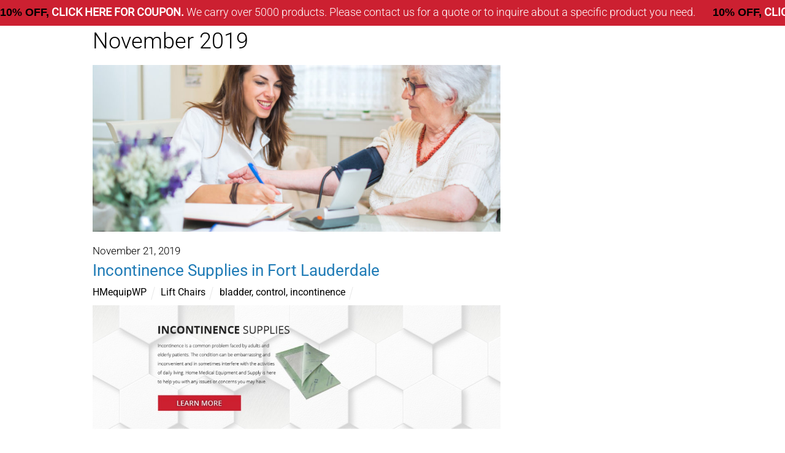

--- FILE ---
content_type: text/html; charset=UTF-8
request_url: https://homemedicalequipmentandsupply.com/2019/11/
body_size: 16219
content:
<!DOCTYPE html><html lang="en-US"><head><script data-no-optimize="1">var litespeed_docref=sessionStorage.getItem("litespeed_docref");litespeed_docref&&(Object.defineProperty(document,"referrer",{get:function(){return litespeed_docref}}),sessionStorage.removeItem("litespeed_docref"));</script> <meta charset="UTF-8"><meta name="viewport" content="width=device-width, initial-scale=1, minimum-scale=1"> <script type="text/template" id="tmpl-variation-template"><div class="woocommerce-variation-description">{{{ data.variation.variation_description }}}</div>
	<div class="woocommerce-variation-price">{{{ data.variation.price_html }}}</div>
	<div class="woocommerce-variation-availability">{{{ data.variation.availability_html }}}</div></script> <script type="text/template" id="tmpl-unavailable-variation-template"><p role="alert">Sorry, this product is unavailable. Please choose a different combination.</p></script> <meta name='robots' content='noindex, follow' /><title>November 2019 - Home Medical Equipment and Supply</title><meta property="og:locale" content="en_US" /><meta property="og:type" content="website" /><meta property="og:title" content="November 2019 - Home Medical Equipment and Supply" /><meta property="og:url" content="https://homemedicalequipmentandsupply.com/2019/11/" /><meta property="og:site_name" content="Home Medical Equipment and Supply" /><meta name="twitter:card" content="summary_large_image" /> <script type="application/ld+json" class="yoast-schema-graph">{"@context":"https://schema.org","@graph":[{"@type":"CollectionPage","@id":"https://homemedicalequipmentandsupply.com/2019/11/","url":"https://homemedicalequipmentandsupply.com/2019/11/","name":"November 2019 - Home Medical Equipment and Supply","isPartOf":{"@id":"https://homemedicalequipmentandsupply.com/#website"},"primaryImageOfPage":{"@id":"https://homemedicalequipmentandsupply.com/2019/11/#primaryimage"},"image":{"@id":"https://homemedicalequipmentandsupply.com/2019/11/#primaryimage"},"thumbnailUrl":"https://homemedicalequipmentandsupply.com/wp-content/uploads/2020/06/shutterstock_767122693.jpg","breadcrumb":{"@id":"https://homemedicalequipmentandsupply.com/2019/11/#breadcrumb"},"inLanguage":"en-US"},{"@type":"ImageObject","inLanguage":"en-US","@id":"https://homemedicalequipmentandsupply.com/2019/11/#primaryimage","url":"https://homemedicalequipmentandsupply.com/wp-content/uploads/2020/06/shutterstock_767122693.jpg","contentUrl":"https://homemedicalequipmentandsupply.com/wp-content/uploads/2020/06/shutterstock_767122693.jpg","width":1000,"height":667},{"@type":"BreadcrumbList","@id":"https://homemedicalequipmentandsupply.com/2019/11/#breadcrumb","itemListElement":[{"@type":"ListItem","position":1,"name":"Home","item":"https://homemedicalequipmentandsupply.com/"},{"@type":"ListItem","position":2,"name":"Archives for November 2019"}]},{"@type":"WebSite","@id":"https://homemedicalequipmentandsupply.com/#website","url":"https://homemedicalequipmentandsupply.com/","name":"Home Medical Equipment and Supply","description":"","potentialAction":[{"@type":"SearchAction","target":{"@type":"EntryPoint","urlTemplate":"https://homemedicalequipmentandsupply.com/?s={search_term_string}"},"query-input":{"@type":"PropertyValueSpecification","valueRequired":true,"valueName":"search_term_string"}}],"inLanguage":"en-US"}]}</script> <style id="tf_lazy_common">/*chrome bug,prevent run transition on the page loading*/
                body:not(.page-loaded),body:not(.page-loaded) #header,body:not(.page-loaded) a,body:not(.page-loaded) img,body:not(.page-loaded) figure,body:not(.page-loaded) div,body:not(.page-loaded) i,body:not(.page-loaded) li,body:not(.page-loaded) span,body:not(.page-loaded) ul{animation:none!important;transition:none!important}body:not(.page-loaded) #main-nav li .sub-menu{display:none}img{max-width:100%;height:auto}
                        .tf_fa{display:inline-block;width:1em;height:1em;stroke-width:0;stroke:currentColor;overflow:visible;fill:currentColor;pointer-events:none;vertical-align:middle}#tf_svg symbol{overflow:visible}.tf_lazy{position:relative;visibility:visible;display:block;opacity:.3}.wow .tf_lazy{visibility:hidden;opacity:1;position:static;display:inline}div.tf_audio_lazy audio{visibility:hidden;height:0;display:inline}.mejs-container{visibility:visible}.tf_iframe_lazy{transition:opacity .3s ease-in-out;min-height:10px}.tf_carousel .tf_swiper-wrapper{display:flex}.tf_carousel .tf_swiper-slide{flex-shrink:0;opacity:0}.tf_carousel .tf_lazy{contain:none}.tf_swiper-wrapper>br,.tf_lazy.tf_swiper-wrapper .tf_lazy:after,.tf_lazy.tf_swiper-wrapper .tf_lazy:before{display:none}.tf_lazy:after,.tf_lazy:before{content:'';display:inline-block;position:absolute;width:10px!important;height:10px!important;margin:0 3px;top:50%!important;right:50%!important;left:auto!important;border-radius:100%;background-color:currentColor;visibility:visible;animation:tf-hrz-loader infinite .75s cubic-bezier(.2,.68,.18,1.08)}.tf_lazy:after{width:6px!important;height:6px!important;right:auto!important;left:50%!important;margin-top:3px;animation-delay:-.4s}@keyframes tf-hrz-loader{0%{transform:scale(1);opacity:1}50%{transform:scale(.1);opacity:.6}100%{transform:scale(1);opacity:1}}.tf_lazy_lightbox{position:fixed;background:rgba(11,11,11,.8);color:#ccc;top:0;left:0;display:flex;align-items:center;justify-content:center;z-index:999}.tf_lazy_lightbox .tf_lazy:after,.tf_lazy_lightbox .tf_lazy:before{background:#fff}.tf_video_lazy video{width:100%;height:100%;position:static;object-fit:cover}</style><noscript><style>body:not(.page-loaded) #main-nav li .sub-menu{display:block}</style></noscript><link type="image/png" href="https://homemedicalequipmentandsupply.com/wp-content/uploads/2022/01/favicon.png" rel="apple-touch-icon" /><link type="image/png" href="https://homemedicalequipmentandsupply.com/wp-content/uploads/2022/01/favicon.png" rel="icon" /><link rel="dns-prefetch" href="//www.google-analytics.com"/><link rel="prefetch" href="https://homemedicalequipmentandsupply.com/wp-content/themes/basic-NEW/js/themify.script.min.js?ver=5.5.2" as="script" importance="low"/><link rel="prefetch" href="https://homemedicalequipmentandsupply.com/wp-content/themes/basic-NEW/themify/js/modules/jquery.imagesloaded.min.js?ver=4.1.4" as="script" importance="low"/><link rel="preload" href="https://fonts.gstatic.com/s/oldstandardtt/v22/MwQsbh3o1vLImiwAVvYawgcf2eVer2q6bHM.woff2" as="font" type="font/woff2" crossorigin importance="high"/><link rel="preload" href="https://fonts.gstatic.com/s/oldstandardtt/v22/MwQubh3o1vLImiwAVvYawgcf2eVeqlq4.woff2" as="font" type="font/woff2" crossorigin importance="high"/><link rel="preload" href="https://fonts.gstatic.com/s/oldstandardtt/v22/MwQrbh3o1vLImiwAVvYawgcf2eVWEX-tS1Zf.woff2" as="font" type="font/woff2" crossorigin importance="high"/><link rel="preload" href="https://fonts.gstatic.com/s/roboto/v50/KFO7CnqEu92Fr1ME7kSn66aGLdTylUAMaxKUBGEe.woff2" as="font" type="font/woff2" crossorigin importance="high"/><link rel="preload" href="https://fonts.gstatic.com/s/roboto/v50/KFO7CnqEu92Fr1ME7kSn66aGLdTylUAMa3yUBA.woff2" as="font" type="font/woff2" crossorigin importance="high"/><link rel="preload" importance="high" href="https://homemedicalequipmentandsupply.com/wp-content/uploads/themify-css/concate/1945670074/themify-concate-1980513431.min.css" as="style"><link rel="alternate" type="application/rss+xml" title="Home Medical Equipment and Supply &raquo; Feed" href="https://homemedicalequipmentandsupply.com/feed/" /><style id='wp-img-auto-sizes-contain-inline-css'>img:is([sizes=auto i],[sizes^="auto," i]){contain-intrinsic-size:3000px 1500px}
/*# sourceURL=wp-img-auto-sizes-contain-inline-css */</style><link rel="preload" href="https://homemedicalequipmentandsupply.com/wp-content/plugins/litespeed-cache/assets/css/litespeed-dummy.css" as="style" /><link data-optimized="2" rel="stylesheet" href="https://homemedicalequipmentandsupply.com/wp-content/litespeed/css/27852d0116707ea66c4472d3dd9f5ae4.css?ver=36988" /><style id='classic-theme-styles-inline-css'>/*! This file is auto-generated */
.wp-block-button__link{color:#fff;background-color:#32373c;border-radius:9999px;box-shadow:none;text-decoration:none;padding:calc(.667em + 2px) calc(1.333em + 2px);font-size:1.125em}.wp-block-file__button{background:#32373c;color:#fff;text-decoration:none}
/*# sourceURL=/wp-includes/css/classic-themes.min.css */</style><link rel="preload" href="https://homemedicalequipmentandsupply.com/wp-content/plugins/contact-form-7/includes/css/styles.css" as="style" /><link rel="preload" href="https://homemedicalequipmentandsupply.com/wp-content/plugins/revslider/public/assets/css/settings.css" as="style" /><style id='rs-plugin-settings-inline-css'>.tp-caption a{color:#ff7302;text-shadow:none;-webkit-transition:all 0.2s ease-out;-moz-transition:all 0.2s ease-out;-o-transition:all 0.2s ease-out;-ms-transition:all 0.2s ease-out}.tp-caption a:hover{color:#ffa902}
/*# sourceURL=rs-plugin-settings-inline-css */</style><style id='woocommerce-inline-inline-css'>.woocommerce form .form-row .required { visibility: visible; }
/*# sourceURL=woocommerce-inline-inline-css */</style><link rel="preload" href="https://homemedicalequipmentandsupply.com/wp-content/uploads/maxmegamenu/style.css" as="style" /><link rel="preload" href="https://homemedicalequipmentandsupply.com/wp-includes/css/dashicons.min.css" as="style" /><link rel="preload" href="https://homemedicalequipmentandsupply.com/wp-content/plugins/simple-lightbox/client/css/app.css" as="style" /><style id='wp-block-button-inline-css'>.wp-block-button__link{align-content:center;box-sizing:border-box;cursor:pointer;display:inline-block;height:100%;text-align:center;word-break:break-word}.wp-block-button__link.aligncenter{text-align:center}.wp-block-button__link.alignright{text-align:right}:where(.wp-block-button__link){border-radius:9999px;box-shadow:none;padding:calc(.667em + 2px) calc(1.333em + 2px);text-decoration:none}.wp-block-button[style*=text-decoration] .wp-block-button__link{text-decoration:inherit}.wp-block-buttons>.wp-block-button.has-custom-width{max-width:none}.wp-block-buttons>.wp-block-button.has-custom-width .wp-block-button__link{width:100%}.wp-block-buttons>.wp-block-button.has-custom-font-size .wp-block-button__link{font-size:inherit}.wp-block-buttons>.wp-block-button.wp-block-button__width-25{width:calc(25% - var(--wp--style--block-gap, .5em)*.75)}.wp-block-buttons>.wp-block-button.wp-block-button__width-50{width:calc(50% - var(--wp--style--block-gap, .5em)*.5)}.wp-block-buttons>.wp-block-button.wp-block-button__width-75{width:calc(75% - var(--wp--style--block-gap, .5em)*.25)}.wp-block-buttons>.wp-block-button.wp-block-button__width-100{flex-basis:100%;width:100%}.wp-block-buttons.is-vertical>.wp-block-button.wp-block-button__width-25{width:25%}.wp-block-buttons.is-vertical>.wp-block-button.wp-block-button__width-50{width:50%}.wp-block-buttons.is-vertical>.wp-block-button.wp-block-button__width-75{width:75%}.wp-block-button.is-style-squared,.wp-block-button__link.wp-block-button.is-style-squared{border-radius:0}.wp-block-button.no-border-radius,.wp-block-button__link.no-border-radius{border-radius:0!important}:root :where(.wp-block-button .wp-block-button__link.is-style-outline),:root :where(.wp-block-button.is-style-outline>.wp-block-button__link){border:2px solid;padding:.667em 1.333em}:root :where(.wp-block-button .wp-block-button__link.is-style-outline:not(.has-text-color)),:root :where(.wp-block-button.is-style-outline>.wp-block-button__link:not(.has-text-color)){color:currentColor}:root :where(.wp-block-button .wp-block-button__link.is-style-outline:not(.has-background)),:root :where(.wp-block-button.is-style-outline>.wp-block-button__link:not(.has-background)){background-color:initial;background-image:none}
/*# sourceURL=https://homemedicalequipmentandsupply.com/wp-includes/blocks/button/style.min.css */</style><style id='wp-block-search-inline-css'>.wp-block-search__button{margin-left:10px;word-break:normal}.wp-block-search__button.has-icon{line-height:0}.wp-block-search__button svg{height:1.25em;min-height:24px;min-width:24px;width:1.25em;fill:currentColor;vertical-align:text-bottom}:where(.wp-block-search__button){border:1px solid #ccc;padding:6px 10px}.wp-block-search__inside-wrapper{display:flex;flex:auto;flex-wrap:nowrap;max-width:100%}.wp-block-search__label{width:100%}.wp-block-search.wp-block-search__button-only .wp-block-search__button{box-sizing:border-box;display:flex;flex-shrink:0;justify-content:center;margin-left:0;max-width:100%}.wp-block-search.wp-block-search__button-only .wp-block-search__inside-wrapper{min-width:0!important;transition-property:width}.wp-block-search.wp-block-search__button-only .wp-block-search__input{flex-basis:100%;transition-duration:.3s}.wp-block-search.wp-block-search__button-only.wp-block-search__searchfield-hidden,.wp-block-search.wp-block-search__button-only.wp-block-search__searchfield-hidden .wp-block-search__inside-wrapper{overflow:hidden}.wp-block-search.wp-block-search__button-only.wp-block-search__searchfield-hidden .wp-block-search__input{border-left-width:0!important;border-right-width:0!important;flex-basis:0;flex-grow:0;margin:0;min-width:0!important;padding-left:0!important;padding-right:0!important;width:0!important}:where(.wp-block-search__input){appearance:none;border:1px solid #949494;flex-grow:1;font-family:inherit;font-size:inherit;font-style:inherit;font-weight:inherit;letter-spacing:inherit;line-height:inherit;margin-left:0;margin-right:0;min-width:3rem;padding:8px;text-decoration:unset!important;text-transform:inherit}:where(.wp-block-search__button-inside .wp-block-search__inside-wrapper){background-color:#fff;border:1px solid #949494;box-sizing:border-box;padding:4px}:where(.wp-block-search__button-inside .wp-block-search__inside-wrapper) .wp-block-search__input{border:none;border-radius:0;padding:0 4px}:where(.wp-block-search__button-inside .wp-block-search__inside-wrapper) .wp-block-search__input:focus{outline:none}:where(.wp-block-search__button-inside .wp-block-search__inside-wrapper) :where(.wp-block-search__button){padding:4px 8px}.wp-block-search.aligncenter .wp-block-search__inside-wrapper{margin:auto}.wp-block[data-align=right] .wp-block-search.wp-block-search__button-only .wp-block-search__inside-wrapper{float:right}
/*# sourceURL=https://homemedicalequipmentandsupply.com/wp-includes/blocks/search/style.min.css */</style><link rel="preload" href="https://homemedicalequipmentandsupply.com/wp-content/plugins/site-reviews/assets/styles/default.css" as="style" /><style id='site-reviews-inline-css'>:root{--glsr-star-empty:url(https://homemedicalequipmentandsupply.com/wp-content/plugins/site-reviews/assets/images/stars/default/star-empty.svg);--glsr-star-error:url(https://homemedicalequipmentandsupply.com/wp-content/plugins/site-reviews/assets/images/stars/default/star-error.svg);--glsr-star-full:url(https://homemedicalequipmentandsupply.com/wp-content/plugins/site-reviews/assets/images/stars/default/star-full.svg);--glsr-star-half:url(https://homemedicalequipmentandsupply.com/wp-content/plugins/site-reviews/assets/images/stars/default/star-half.svg)}

/*# sourceURL=site-reviews-inline-css */</style> <script type="litespeed/javascript" data-src="https://homemedicalequipmentandsupply.com/wp-includes/js/jquery/jquery.min.js" id="jquery-core-js"></script> <link rel="https://api.w.org/" href="https://homemedicalequipmentandsupply.com/wp-json/" /><link rel="EditURI" type="application/rsd+xml" title="RSD" href="https://homemedicalequipmentandsupply.com/xmlrpc.php?rsd" /><meta name="generator" content="WordPress 6.9" /><meta name="generator" content="WooCommerce 10.4.3" />
<noscript><style>.woocommerce-product-gallery{ opacity: 1 !important; }</style></noscript><style id="tb_inline_styles">.tb_animation_on{overflow-x:hidden}.themify_builder .wow{visibility:hidden;animation-fill-mode:both}.themify_builder .tf_lax_done{transition-duration:.8s;transition-timing-function:cubic-bezier(.165,.84,.44,1)}.wow.tf_lax_done{animation-fill-mode:backwards}[data-sticky-active].tb_sticky_scroll_active{z-index:1}[data-sticky-active].tb_sticky_scroll_active .hide-on-stick{display:none}@media screen and (min-width:1025px){.hide-desktop{width:0!important;height:0!important;padding:0!important;visibility:hidden!important;margin:0!important;display:table-column!important}}@media screen and (min-width:769px) and (max-width:1024px){.hide-tablet_landscape{width:0!important;height:0!important;padding:0!important;visibility:hidden!important;margin:0!important;display:table-column!important}}@media screen and (min-width:601px) and (max-width:768px){.hide-tablet{width:0!important;height:0!important;padding:0!important;visibility:hidden!important;margin:0!important;display:table-column!important}}@media screen and (max-width:600px){.hide-mobile{width:0!important;height:0!important;padding:0!important;visibility:hidden!important;margin:0!important;display:table-column!important}}</style><noscript><style>.themify_builder .wow,.wow .tf_lazy{visibility:visible!important}</style></noscript><meta name="generator" content="Powered by Slider Revolution 5.4.8 - responsive, Mobile-Friendly Slider Plugin for WordPress with comfortable drag and drop interface." /> <script type="litespeed/javascript">function setREVStartSize(e){try{e.c=jQuery(e.c);var i=jQuery(window).width(),t=9999,r=0,n=0,l=0,f=0,s=0,h=0;if(e.responsiveLevels&&(jQuery.each(e.responsiveLevels,function(e,f){f>i&&(t=r=f,l=e),i>f&&f>r&&(r=f,n=e)}),t>r&&(l=n)),f=e.gridheight[l]||e.gridheight[0]||e.gridheight,s=e.gridwidth[l]||e.gridwidth[0]||e.gridwidth,h=i/s,h=h>1?1:h,f=Math.round(h*f),"fullscreen"==e.sliderLayout){var u=(e.c.width(),jQuery(window).height());if(void 0!=e.fullScreenOffsetContainer){var c=e.fullScreenOffsetContainer.split(",");if(c)jQuery.each(c,function(e,i){u=jQuery(i).length>0?u-jQuery(i).outerHeight(!0):u}),e.fullScreenOffset.split("%").length>1&&void 0!=e.fullScreenOffset&&e.fullScreenOffset.length>0?u-=jQuery(window).height()*parseInt(e.fullScreenOffset,0)/100:void 0!=e.fullScreenOffset&&e.fullScreenOffset.length>0&&(u-=parseInt(e.fullScreenOffset,0))}f=u}else void 0!=e.minHeight&&f<e.minHeight&&(f=e.minHeight);e.c.closest(".rev_slider_wrapper").css({height:f})}catch(d){console.log("Failure at Presize of Slider:"+d)}}</script> <style type="text/css">/** Mega Menu CSS: fs **/</style> <script type="litespeed/javascript" data-src="https://ajax.googleapis.com/ajax/libs/jquery/2.1.1/jquery.min.js"></script> <script type="litespeed/javascript">$(document).ready(function(){var marquee=$('div.marquee');console.log(marquee);marquee.each(function(){var mar=$(this),indent=mar.width();mar.marquee=function(){indent--;mar.css('text-indent',indent);if(indent<-1*mar.children('div.marquee-text').width()){indent=mar.width()}};mar.data('interval',setInterval(mar.marquee,1000/60))})})</script> <style type="text/css">/*Font text*/
	
	#main-nav a {
    font-family: Open Sans;
    font-size: 15px !important;
	}
div.marquee {
    white-space:no-wrap;
    overflow:hidden;
	background-color: #cc2031;
	height:42px;
}
div.marquee > div.marquee-text {
    white-space:nowrap;
    display:inline;
    width:auto;
	font-size:18px;
	color:#fff;
	line-height:40px;
	height:40px;
}

div.marquee a:link{
	color:#fff !important;
	font-size:18px;
}</style> <script type="litespeed/javascript" data-src="https://www.googletagmanager.com/gtag/js?id=G-XKZK1PXH04"></script> <script type="litespeed/javascript">window.dataLayer=window.dataLayer||[];function gtag(){dataLayer.push(arguments)}
gtag('js',new Date());gtag('config','G-XKZK1PXH04')</script> <link rel="preload" href="https://homemedicalequipmentandsupply.com/wp-content/plugins/woocommerce/assets/client/blocks/wc-blocks.css" as="style" /><style id='global-styles-inline-css'>:root{--wp--preset--aspect-ratio--square: 1;--wp--preset--aspect-ratio--4-3: 4/3;--wp--preset--aspect-ratio--3-4: 3/4;--wp--preset--aspect-ratio--3-2: 3/2;--wp--preset--aspect-ratio--2-3: 2/3;--wp--preset--aspect-ratio--16-9: 16/9;--wp--preset--aspect-ratio--9-16: 9/16;--wp--preset--color--black: #000000;--wp--preset--color--cyan-bluish-gray: #abb8c3;--wp--preset--color--white: #ffffff;--wp--preset--color--pale-pink: #f78da7;--wp--preset--color--vivid-red: #cf2e2e;--wp--preset--color--luminous-vivid-orange: #ff6900;--wp--preset--color--luminous-vivid-amber: #fcb900;--wp--preset--color--light-green-cyan: #7bdcb5;--wp--preset--color--vivid-green-cyan: #00d084;--wp--preset--color--pale-cyan-blue: #8ed1fc;--wp--preset--color--vivid-cyan-blue: #0693e3;--wp--preset--color--vivid-purple: #9b51e0;--wp--preset--gradient--vivid-cyan-blue-to-vivid-purple: linear-gradient(135deg,rgb(6,147,227) 0%,rgb(155,81,224) 100%);--wp--preset--gradient--light-green-cyan-to-vivid-green-cyan: linear-gradient(135deg,rgb(122,220,180) 0%,rgb(0,208,130) 100%);--wp--preset--gradient--luminous-vivid-amber-to-luminous-vivid-orange: linear-gradient(135deg,rgb(252,185,0) 0%,rgb(255,105,0) 100%);--wp--preset--gradient--luminous-vivid-orange-to-vivid-red: linear-gradient(135deg,rgb(255,105,0) 0%,rgb(207,46,46) 100%);--wp--preset--gradient--very-light-gray-to-cyan-bluish-gray: linear-gradient(135deg,rgb(238,238,238) 0%,rgb(169,184,195) 100%);--wp--preset--gradient--cool-to-warm-spectrum: linear-gradient(135deg,rgb(74,234,220) 0%,rgb(151,120,209) 20%,rgb(207,42,186) 40%,rgb(238,44,130) 60%,rgb(251,105,98) 80%,rgb(254,248,76) 100%);--wp--preset--gradient--blush-light-purple: linear-gradient(135deg,rgb(255,206,236) 0%,rgb(152,150,240) 100%);--wp--preset--gradient--blush-bordeaux: linear-gradient(135deg,rgb(254,205,165) 0%,rgb(254,45,45) 50%,rgb(107,0,62) 100%);--wp--preset--gradient--luminous-dusk: linear-gradient(135deg,rgb(255,203,112) 0%,rgb(199,81,192) 50%,rgb(65,88,208) 100%);--wp--preset--gradient--pale-ocean: linear-gradient(135deg,rgb(255,245,203) 0%,rgb(182,227,212) 50%,rgb(51,167,181) 100%);--wp--preset--gradient--electric-grass: linear-gradient(135deg,rgb(202,248,128) 0%,rgb(113,206,126) 100%);--wp--preset--gradient--midnight: linear-gradient(135deg,rgb(2,3,129) 0%,rgb(40,116,252) 100%);--wp--preset--font-size--small: 13px;--wp--preset--font-size--medium: 20px;--wp--preset--font-size--large: 36px;--wp--preset--font-size--x-large: 42px;--wp--preset--spacing--20: 0.44rem;--wp--preset--spacing--30: 0.67rem;--wp--preset--spacing--40: 1rem;--wp--preset--spacing--50: 1.5rem;--wp--preset--spacing--60: 2.25rem;--wp--preset--spacing--70: 3.38rem;--wp--preset--spacing--80: 5.06rem;--wp--preset--shadow--natural: 6px 6px 9px rgba(0, 0, 0, 0.2);--wp--preset--shadow--deep: 12px 12px 50px rgba(0, 0, 0, 0.4);--wp--preset--shadow--sharp: 6px 6px 0px rgba(0, 0, 0, 0.2);--wp--preset--shadow--outlined: 6px 6px 0px -3px rgb(255, 255, 255), 6px 6px rgb(0, 0, 0);--wp--preset--shadow--crisp: 6px 6px 0px rgb(0, 0, 0);}:where(.is-layout-flex){gap: 0.5em;}:where(.is-layout-grid){gap: 0.5em;}body .is-layout-flex{display: flex;}.is-layout-flex{flex-wrap: wrap;align-items: center;}.is-layout-flex > :is(*, div){margin: 0;}body .is-layout-grid{display: grid;}.is-layout-grid > :is(*, div){margin: 0;}:where(.wp-block-columns.is-layout-flex){gap: 2em;}:where(.wp-block-columns.is-layout-grid){gap: 2em;}:where(.wp-block-post-template.is-layout-flex){gap: 1.25em;}:where(.wp-block-post-template.is-layout-grid){gap: 1.25em;}.has-black-color{color: var(--wp--preset--color--black) !important;}.has-cyan-bluish-gray-color{color: var(--wp--preset--color--cyan-bluish-gray) !important;}.has-white-color{color: var(--wp--preset--color--white) !important;}.has-pale-pink-color{color: var(--wp--preset--color--pale-pink) !important;}.has-vivid-red-color{color: var(--wp--preset--color--vivid-red) !important;}.has-luminous-vivid-orange-color{color: var(--wp--preset--color--luminous-vivid-orange) !important;}.has-luminous-vivid-amber-color{color: var(--wp--preset--color--luminous-vivid-amber) !important;}.has-light-green-cyan-color{color: var(--wp--preset--color--light-green-cyan) !important;}.has-vivid-green-cyan-color{color: var(--wp--preset--color--vivid-green-cyan) !important;}.has-pale-cyan-blue-color{color: var(--wp--preset--color--pale-cyan-blue) !important;}.has-vivid-cyan-blue-color{color: var(--wp--preset--color--vivid-cyan-blue) !important;}.has-vivid-purple-color{color: var(--wp--preset--color--vivid-purple) !important;}.has-black-background-color{background-color: var(--wp--preset--color--black) !important;}.has-cyan-bluish-gray-background-color{background-color: var(--wp--preset--color--cyan-bluish-gray) !important;}.has-white-background-color{background-color: var(--wp--preset--color--white) !important;}.has-pale-pink-background-color{background-color: var(--wp--preset--color--pale-pink) !important;}.has-vivid-red-background-color{background-color: var(--wp--preset--color--vivid-red) !important;}.has-luminous-vivid-orange-background-color{background-color: var(--wp--preset--color--luminous-vivid-orange) !important;}.has-luminous-vivid-amber-background-color{background-color: var(--wp--preset--color--luminous-vivid-amber) !important;}.has-light-green-cyan-background-color{background-color: var(--wp--preset--color--light-green-cyan) !important;}.has-vivid-green-cyan-background-color{background-color: var(--wp--preset--color--vivid-green-cyan) !important;}.has-pale-cyan-blue-background-color{background-color: var(--wp--preset--color--pale-cyan-blue) !important;}.has-vivid-cyan-blue-background-color{background-color: var(--wp--preset--color--vivid-cyan-blue) !important;}.has-vivid-purple-background-color{background-color: var(--wp--preset--color--vivid-purple) !important;}.has-black-border-color{border-color: var(--wp--preset--color--black) !important;}.has-cyan-bluish-gray-border-color{border-color: var(--wp--preset--color--cyan-bluish-gray) !important;}.has-white-border-color{border-color: var(--wp--preset--color--white) !important;}.has-pale-pink-border-color{border-color: var(--wp--preset--color--pale-pink) !important;}.has-vivid-red-border-color{border-color: var(--wp--preset--color--vivid-red) !important;}.has-luminous-vivid-orange-border-color{border-color: var(--wp--preset--color--luminous-vivid-orange) !important;}.has-luminous-vivid-amber-border-color{border-color: var(--wp--preset--color--luminous-vivid-amber) !important;}.has-light-green-cyan-border-color{border-color: var(--wp--preset--color--light-green-cyan) !important;}.has-vivid-green-cyan-border-color{border-color: var(--wp--preset--color--vivid-green-cyan) !important;}.has-pale-cyan-blue-border-color{border-color: var(--wp--preset--color--pale-cyan-blue) !important;}.has-vivid-cyan-blue-border-color{border-color: var(--wp--preset--color--vivid-cyan-blue) !important;}.has-vivid-purple-border-color{border-color: var(--wp--preset--color--vivid-purple) !important;}.has-vivid-cyan-blue-to-vivid-purple-gradient-background{background: var(--wp--preset--gradient--vivid-cyan-blue-to-vivid-purple) !important;}.has-light-green-cyan-to-vivid-green-cyan-gradient-background{background: var(--wp--preset--gradient--light-green-cyan-to-vivid-green-cyan) !important;}.has-luminous-vivid-amber-to-luminous-vivid-orange-gradient-background{background: var(--wp--preset--gradient--luminous-vivid-amber-to-luminous-vivid-orange) !important;}.has-luminous-vivid-orange-to-vivid-red-gradient-background{background: var(--wp--preset--gradient--luminous-vivid-orange-to-vivid-red) !important;}.has-very-light-gray-to-cyan-bluish-gray-gradient-background{background: var(--wp--preset--gradient--very-light-gray-to-cyan-bluish-gray) !important;}.has-cool-to-warm-spectrum-gradient-background{background: var(--wp--preset--gradient--cool-to-warm-spectrum) !important;}.has-blush-light-purple-gradient-background{background: var(--wp--preset--gradient--blush-light-purple) !important;}.has-blush-bordeaux-gradient-background{background: var(--wp--preset--gradient--blush-bordeaux) !important;}.has-luminous-dusk-gradient-background{background: var(--wp--preset--gradient--luminous-dusk) !important;}.has-pale-ocean-gradient-background{background: var(--wp--preset--gradient--pale-ocean) !important;}.has-electric-grass-gradient-background{background: var(--wp--preset--gradient--electric-grass) !important;}.has-midnight-gradient-background{background: var(--wp--preset--gradient--midnight) !important;}.has-small-font-size{font-size: var(--wp--preset--font-size--small) !important;}.has-medium-font-size{font-size: var(--wp--preset--font-size--medium) !important;}.has-large-font-size{font-size: var(--wp--preset--font-size--large) !important;}.has-x-large-font-size{font-size: var(--wp--preset--font-size--x-large) !important;}
/*# sourceURL=global-styles-inline-css */</style></head><body class="archive date wp-theme-basic-NEW theme-basic-NEW woocommerce-no-js mega-menu-main-nav skin-default sidebar1 default_width no-home tb_animation_on"><div class="marquee"><div class="marquee-text"><span style="color: #000; font-weight:900; font-family:'Arial Black', Gadget, sans-serif;"><strong>10% OFF,</strong></span> <a href="https://homemedicalequipmentandsupply.com/wp-content/uploads/2020/01/HME-coupon-1.pdf" target="_blank" style="color:#fff !important;"><strong>CLICK HERE FOR COUPON.</strong></a> We carry over 5000 products. Please contact us for a quote or to inquire about a specific product you need. &nbsp; &nbsp &nbsp; <span style="color: #000; font-weight:900; font-family:'Arial Black', Gadget, sans-serif;"><strong>10% OFF,</strong></span> <a href="https://homemedicalequipmentandsupply.com/wp-content/uploads/2020/01/HME-coupon-1.pdf" target="_blank" style="color:#fff !important;"><strong>CLICK HERE FOR COUPON.</strong></a> We carry over 5000 products. Please contact us for a quote or to inquire about a specific product you need. &nbsp; &nbsp &nbsp; <span style="color: #ffd200; font-weight:900; font-family:'Arial Black', Gadget, sans-serif;"><strong>10% OFF,</strong></span> <a href="https://homemedicalequipmentandsupply.com/wp-content/uploads/2020/01/HME-coupon-1.pdf" target="_blank" style="color:#fff !important;"><strong>CLICK HERE FOR COUPON.</strong></a> We carry over 5000 products. Please contact us for a quote or to inquire about a specific product you need. &nbsp; &nbsp &nbsp; <span style="color: #ffd200; font-weight:900; font-family:'Arial Black', Gadget, sans-serif;"><strong>10% OFF,</strong></span> <a href="https://homemedicalequipmentandsupply.com/wp-content/uploads/2020/01/HME-coupon-1.pdf" target="_blank" style="color:#fff !important;"><strong>CLICK HERE FOR COUPON.</strong></a> We carry over 5000 products. Please contact us for a quote or to inquire about a specific product you need.</div></div><div id="pagewrap" class="hfeed site"><div id="headerwrap"><header id="header" class="pagewidth" itemscope="itemscope" itemtype="https://schema.org/WPHeader"><hgroup><div id="site-logo"><a href="https://homemedicalequipmentandsupply.com" title="Home Medical Equipment and Supply"><span>Home Medical Equipment and Supply</span></a></div></hgroup><div class="social-widget"></div></header></div><div id="body" class="tf_clearfix"><div id="layout" class="pagewidth tf_clearfix"><main id="content" class="tf_clearfix"><h1 itemprop="name" class="page-title">November 2019</h1><div  id="loops-wrapper" class="loops-wrapper list-post tf_clear tf_clearfix" data-lazy="1"><article id="post-2812" class="post tf_clearfix cat-1 post-2812 type-post status-publish format-standard has-post-thumbnail hentry category-lift-chairs tag-bladder tag-control tag-incontinence has-post-title has-post-date has-post-category has-post-tag has-post-comment has-post-author "><figure class="post-image tf_clearfix">
<a href="https://homemedicalequipmentandsupply.com/incontinence-supplies-in-fort-lauderdale/">
<img data-lazyloaded="1" src="[data-uri]" fetchpriority="high" decoding="async" data-src="https://homemedicalequipmentandsupply.com/wp-content/uploads/2020/06/shutterstock_767122693-978x400.jpg" width="978" height="400" class="wp-post-image wp-image-2869" title="shutterstock_767122693" alt="shutterstock_767122693">								    				</a></figure><div class="post-content"><time datetime="2019-11-21" class="post-date entry-date updated">November 21, 2019</time><h2 class="post-title entry-title"><a href="https://homemedicalequipmentandsupply.com/incontinence-supplies-in-fort-lauderdale/">Incontinence Supplies in Fort Lauderdale</a></h2><p class="post-meta entry-meta">
<span class="post-author"><span class="author vcard"><a class="url fn n" href="https://homemedicalequipmentandsupply.com/author/hmequipwp/" rel="author">HMequipWP</a></span></span>
<span class="post-category"><a href="https://homemedicalequipmentandsupply.com/category/lift-chairs/" rel="category tag">Lift Chairs</a></span>
<span class="post-tag"><a href="https://homemedicalequipmentandsupply.com/tag/bladder/" rel="tag">bladder</a>, <a href="https://homemedicalequipmentandsupply.com/tag/control/" rel="tag">control</a>, <a href="https://homemedicalequipmentandsupply.com/tag/incontinence/" rel="tag">incontinence</a></span></p><div class="entry-content"><p><span style="font-weight: 400;"><a href="https://www.facebook.com/HomeMedicalEquipmentAndSupplySurgicalWorld/"><img data-lazyloaded="1" src="[data-uri]" decoding="async" class="aligncenter wp-image-2581 size-large" data-src="http://www.homemedicalequipmentandsupply.com/wp-content/uploads/2017/01/slide_52-1024x310.jpg" alt="incontinence supplies, fort lauderdale" width="1024" height="310" data-srcset="https://homemedicalequipmentandsupply.com/wp-content/uploads/2017/01/slide_52-1024x310.jpg 1024w, https://homemedicalequipmentandsupply.com/wp-content/uploads/2017/01/slide_52-600x181.jpg 600w, https://homemedicalequipmentandsupply.com/wp-content/uploads/2017/01/slide_52-300x91.jpg 300w, https://homemedicalequipmentandsupply.com/wp-content/uploads/2017/01/slide_52.jpg 1366w" data-sizes="(max-width: 1024px) 100vw, 1024px" /></a>Urinary incontinence, also known as the loss of bladder control, can seem like an embarrassing topic to talk about given the stigma against it in modern society. However, incontinence is perfectly normal and a part of life for many people in the world and we should be more open to discussing it.</span></p><p><b>What causes incontinence?</b></p><p><span style="font-weight: 400;">It can be caused by a number of things, such as pressure on the bladder due to sneezing or even abnormal nerve signals that cause bladder spasms. Due to a woman’s reproductive system, it can actually be twice as common in women as men. It’s generally more common as you age but can happen at any age.</span></p><p><span style="font-weight: 400;">It’s important to speak about incontinence to your physician because it could cause skin problems or infections in the urinary tract if not managed correctly. It could also have a drastic impact on your personal life and relationships, making it a condition that you should not ignore.</span></p><p><b>Dealing with Incontinence</b></p><p><span style="font-weight: 400;">Incontinence can happen regardless of age, status and general life choices. It’s not something that affects only a certain group of people and is incredibly common in the world. Thankfully, there are plenty of services in Fort Lauderdale such as Surgical World Home Medical Equipment and Supply that are passionate and understanding when it comes to providing incontinence supplies.</span></p><p><span style="font-weight: 400;">If you’re looking for equipment and supplies to help with incontinence, then don’t hesitate to look at our selection of products or speak to us for more advice or suggestions.</span></p><p>Call <a href="tel:9549836523">954-983-6523</a> or <a href="http://www.homemedicalequipmentandsupply.com/contact/">contact us today</a> with any questions about incontinence supplies!</p><div id="themify_builder_content-2812" data-postid="2812" class="themify_builder_content themify_builder_content-2812 themify_builder tf_clear"></div></div></div></article></div></main><aside id="sidebar" itemscope="itemscope" itemtype="https://schema.org/WPSidebar"></aside></div></div><div id="footerwrap"><footer id="footer" class="pagewidth tf_clearfix" itemscope="itemscope" itemtype="https://schema.org/WPFooter"><p class="back-top"><a href="#header"><svg  aria-hidden="true" class="tf_fa tf-fas-arrow-up"><use href="#tf-fas-arrow-up"></use></svg>&uarr;</a></p><div class="footer-text tf_clearfix"><div class="one">Copyright © 2026 Home Medical Equipment and Supply. All rights reserved.</div></div></footer></div></div> <script type="speculationrules">{"prefetch":[{"source":"document","where":{"and":[{"href_matches":"/*"},{"not":{"href_matches":["/wp-*.php","/wp-admin/*","/wp-content/uploads/*","/wp-content/*","/wp-content/plugins/*","/wp-content/themes/basic-NEW/*","/*\\?(.+)"]}},{"not":{"selector_matches":"a[rel~=\"nofollow\"]"}},{"not":{"selector_matches":".no-prefetch, .no-prefetch a"}}]},"eagerness":"conservative"}]}</script> 
 <script type="text/template" id="tf_vars">var tbLocalScript = {"builder_url":"https://homemedicalequipmentandsupply.com/wp-content/themes/basic-NEW/themify/themify-builder","css_module_url":"https://homemedicalequipmentandsupply.com/wp-content/themes/basic-NEW/themify/themify-builder/css/modules/","js_module_url":"https://homemedicalequipmentandsupply.com/wp-content/themes/basic-NEW/themify/themify-builder/js/modules/","js_modules":{"fwr":"https://homemedicalequipmentandsupply.com/wp-content/themes/basic-NEW/themify/themify-builder/js/modules/fullwidthRows.min.js","bgs":"https://homemedicalequipmentandsupply.com/wp-content/themes/basic-NEW/themify/themify-builder/js/modules/backgroundSlider.min.js","fwv":"https://homemedicalequipmentandsupply.com/wp-content/themes/basic-NEW/themify/themify-builder/js/modules/fullwidthvideo.min.js","feature":"https://homemedicalequipmentandsupply.com/wp-content/themes/basic-NEW/themify/themify-builder/js/modules/feature.min.js","parallax":"https://homemedicalequipmentandsupply.com/wp-content/themes/basic-NEW/themify/themify-builder/js/modules/parallax.min.js","bgzs":"https://homemedicalequipmentandsupply.com/wp-content/themes/basic-NEW/themify/themify-builder/js/modules/bgzoom_scroll.min.js","bgzoom":"https://homemedicalequipmentandsupply.com/wp-content/themes/basic-NEW/themify/themify-builder/js/modules/bgzoom.min.js","gallery":"https://homemedicalequipmentandsupply.com/wp-content/themes/basic-NEW/themify/themify-builder/js/modules/gallery.min.js","menu":"https://homemedicalequipmentandsupply.com/wp-content/themes/basic-NEW/themify/themify-builder/js/modules/menu.min.js","read":"https://homemedicalequipmentandsupply.com/wp-content/themes/basic-NEW/themify/themify-builder/js/modules/readMore.min.js","sticky":"https://homemedicalequipmentandsupply.com/wp-content/themes/basic-NEW/themify/themify-builder/js/modules/sticky.min.js","alert":"https://homemedicalequipmentandsupply.com/wp-content/themes/basic-NEW/themify/themify-builder/js/modules/alert.min.js","tab":"https://homemedicalequipmentandsupply.com/wp-content/themes/basic-NEW/themify/themify-builder/js/modules/tab.min.js","accordion":"https://homemedicalequipmentandsupply.com/wp-content/themes/basic-NEW/themify/themify-builder/js/modules/accordion.min.js","oc":"https://homemedicalequipmentandsupply.com/wp-content/themes/basic-NEW/themify/themify-builder/js/modules/overlay-content.min.js","video":"https://homemedicalequipmentandsupply.com/wp-content/themes/basic-NEW/themify/themify-builder/js/modules/video.min.js","sh":"https://homemedicalequipmentandsupply.com/wp-content/themes/basic-NEW/themify/themify-builder/js/themify.scroll-highlight.min.js","t":"https://homemedicalequipmentandsupply.com/wp-content/themes/basic-NEW/themify/themify-builder/js/modules/tooltip.min.js"},"breakpoints":{"tablet_landscape":[769,1024],"tablet":[601,768],"mobile":600},"fullwidth_support":"1","addons":[]};
var themify_vars = {"version":"5.5.4","url":"https://homemedicalequipmentandsupply.com/wp-content/themes/basic-NEW/themify","wp":"6.9","ajax_url":"https://homemedicalequipmentandsupply.com/wp-admin/admin-ajax.php","includesURL":"https://homemedicalequipmentandsupply.com/wp-includes/","emailSub":"Check this out!","nop":"Sorry, no posts found.","lightbox":{"i18n":{"tCounter":"%curr% of %total%"}},"s_v":"5.3.9","a_v":"3.6.2","i_v":"4.1.4","js_modules":{"fxh":"https://homemedicalequipmentandsupply.com/wp-content/themes/basic-NEW/themify/js/modules/fixedheader.min.js","lb":"https://homemedicalequipmentandsupply.com/wp-content/themes/basic-NEW/themify/js/lightbox.min.js","gal":"https://homemedicalequipmentandsupply.com/wp-content/themes/basic-NEW/themify/js/themify.gallery.min.js","sw":"https://homemedicalequipmentandsupply.com/wp-content/themes/basic-NEW/themify/js/modules/swiper/swiper.min.js","tc":"https://homemedicalequipmentandsupply.com/wp-content/themes/basic-NEW/themify/js/modules/themify.carousel.min.js","map":"https://homemedicalequipmentandsupply.com/wp-content/themes/basic-NEW/themify/js/modules/map.min.js","img":"https://homemedicalequipmentandsupply.com/wp-content/themes/basic-NEW/themify/js/modules/jquery.imagesloaded.min.js","at":"https://homemedicalequipmentandsupply.com/wp-content/themes/basic-NEW/themify/js/modules/autoTiles.min.js","iso":"https://homemedicalequipmentandsupply.com/wp-content/themes/basic-NEW/themify/js/modules/isotop.min.js","inf":"https://homemedicalequipmentandsupply.com/wp-content/themes/basic-NEW/themify/js/modules/infinite.min.js","lax":"https://homemedicalequipmentandsupply.com/wp-content/themes/basic-NEW/themify/js/modules/lax.min.js","video":"https://homemedicalequipmentandsupply.com/wp-content/themes/basic-NEW/themify/js/modules/video-player.min.js","audio":"https://homemedicalequipmentandsupply.com/wp-content/themes/basic-NEW/themify/js/modules/audio-player.min.js","side":"https://homemedicalequipmentandsupply.com/wp-content/themes/basic-NEW/themify/js/modules/themify.sidemenu.min.js","edge":"https://homemedicalequipmentandsupply.com/wp-content/themes/basic-NEW/themify/js/modules/edge.Menu.min.js","wow":"https://homemedicalequipmentandsupply.com/wp-content/themes/basic-NEW/themify/js/modules/tf_wow.min.js","share":"https://homemedicalequipmentandsupply.com/wp-content/themes/basic-NEW/themify/js/modules/sharer.min.js","mega":"https://homemedicalequipmentandsupply.com/wp-content/themes/basic-NEW/themify/js/modules/megamenu.js","drop":"https://homemedicalequipmentandsupply.com/wp-content/themes/basic-NEW/themify/js/modules/themify.dropdown.min.js","wc":"https://homemedicalequipmentandsupply.com/wp-content/themes/basic-NEW/themify/js/modules/wc.min.js"},"css_modules":{"sw":"https://homemedicalequipmentandsupply.com/wp-content/themes/basic-NEW/themify/css/swiper/swiper.min.css","an":"https://homemedicalequipmentandsupply.com/wp-content/themes/basic-NEW/themify/css/animate.min.css","video":"https://homemedicalequipmentandsupply.com/wp-content/themes/basic-NEW/themify/css/modules/video.min.css","audio":"https://homemedicalequipmentandsupply.com/wp-content/themes/basic-NEW/themify/css/modules/audio.min.css","drop":"https://homemedicalequipmentandsupply.com/wp-content/themes/basic-NEW/themify/css/modules/dropdown.min.css","lb":"https://homemedicalequipmentandsupply.com/wp-content/themes/basic-NEW/themify/css/lightbox.min.css"},"lz":"1","is_min":"1","wp_embed":"https://homemedicalequipmentandsupply.com/wp-includes/js/wp-embed.min.js","sw":{"site_url":"https://homemedicalequipmentandsupply.com","plugins_url":"plugins","sw_refresh":true},"theme_js":"https://homemedicalequipmentandsupply.com/wp-content/themes/basic-NEW/js/themify.script.min.js","theme_v":"5.5.2","theme_url":"https://homemedicalequipmentandsupply.com/wp-content/themes/basic-NEW","menu_point":"900","wc_version":"10.4.3","wc_js":{"wc-add-to-cart":"https://homemedicalequipmentandsupply.com/wp-content/plugins/woocommerce/assets/js/frontend/add-to-cart.min.js","wc-add-to-cart-variation":"https://homemedicalequipmentandsupply.com/wp-content/plugins/woocommerce/assets/js/frontend/add-to-cart-variation.min.js","woocommerce":"https://homemedicalequipmentandsupply.com/wp-content/plugins/woocommerce/assets/js/frontend/woocommerce.min.js","wc-single-product":"https://homemedicalequipmentandsupply.com/wp-content/plugins/woocommerce/assets/js/frontend/single-product.min.js"},"photoswipe":{"main":"https://homemedicalequipmentandsupply.com/wp-content/plugins/woocommerce/assets/css/photoswipe/photoswipe.min.css","skin":"https://homemedicalequipmentandsupply.com/wp-content/plugins/woocommerce/assets/css/photoswipe/default-skin/default-skin.min.css"},"done":{"tb_parallax":true,"tf_grid_list-post":true}};</script> 
 <script id="wp-i18n-js-after" type="litespeed/javascript">wp.i18n.setLocaleData({'text direction\u0004ltr':['ltr']})</script> <script id="contact-form-7-js-before" type="litespeed/javascript">var wpcf7={"api":{"root":"https:\/\/homemedicalequipmentandsupply.com\/wp-json\/","namespace":"contact-form-7\/v1"},"cached":1}</script> <script id="wc-order-attribution-js-extra" type="litespeed/javascript">var wc_order_attribution={"params":{"lifetime":1.0e-5,"session":30,"base64":!1,"ajaxurl":"https://homemedicalequipmentandsupply.com/wp-admin/admin-ajax.php","prefix":"wc_order_attribution_","allowTracking":!0},"fields":{"source_type":"current.typ","referrer":"current_add.rf","utm_campaign":"current.cmp","utm_source":"current.src","utm_medium":"current.mdm","utm_content":"current.cnt","utm_id":"current.id","utm_term":"current.trm","utm_source_platform":"current.plt","utm_creative_format":"current.fmt","utm_marketing_tactic":"current.tct","session_entry":"current_add.ep","session_start_time":"current_add.fd","session_pages":"session.pgs","session_count":"udata.vst","user_agent":"udata.uag"}}</script> <script id="site-reviews-js-before" type="litespeed/javascript">window.hasOwnProperty("GLSR")||(window.GLSR={Event:{on:()=>{}}});GLSR.action="glsr_public_action";GLSR.addons=[];GLSR.ajaxpagination=["#wpadminbar",".site-navigation-fixed"];GLSR.ajaxurl="https://homemedicalequipmentandsupply.com/wp-admin/admin-ajax.php";GLSR.captcha=[];GLSR.nameprefix="site-reviews";GLSR.starsconfig={"clearable":!1,tooltip:"Select a Rating"};GLSR.state={"popstate":!1};GLSR.text={closemodal:"Close Modal"};GLSR.urlparameter="reviews-page";GLSR.validationconfig={field:"glsr-field",form:"glsr-form","field_error":"glsr-field-is-invalid","field_hidden":"glsr-hidden","field_message":"glsr-field-error","field_required":"glsr-required","field_valid":"glsr-field-is-valid","form_error":"glsr-form-is-invalid","form_message":"glsr-form-message","form_message_failed":"glsr-form-failed","form_message_success":"glsr-form-success","input_error":"glsr-is-invalid","input_valid":"glsr-is-valid"};GLSR.validationstrings={accepted:"This field must be accepted.",between:"This field value must be between %s and %s.",betweenlength:"This field must have between %s and %s characters.",email:"This field requires a valid e-mail address.",errors:"Please fix the submission errors.",max:"Maximum value for this field is %s.",maxfiles:"This field allows a maximum of %s files.",maxlength:"This field allows a maximum of %s characters.",min:"Minimum value for this field is %s.",minfiles:"This field requires a minimum of %s files.",minlength:"This field requires a minimum of %s characters.",number:"This field requires a number.",pattern:"Please match the requested format.",regex:"Please match the requested format.",required:"This field is required.",tel:"This field requires a valid telephone number.",url:"This field requires a valid website URL (make sure it starts with http or https).",unsupported:"The review could not be submitted because this browser is too old. Please try again with a modern browser."};GLSR.version="7.2.13"</script> <script id="slb_context" type="litespeed/javascript">if(!!window.jQuery){(function($){$(document).ready(function(){if(!!window.SLB){{$.extend(SLB,{"context":["public","user_guest"]})}}})})(jQuery)}</script>  <script type="application/ld+json">{
    "@context": "https://schema.org",
    "@type": "LocalBusiness",
    "@id": "https://homemedicalequipmentandsupply.com",
    "image": "https://homemedicalequipmentandsupply.com/wp-content/uploads/2019/04/home_screen.jpg",
    "priceRange": "$",
    "telephone": "954-983-6523",
    "name": "Home Medical Equipment And Supply",
    "logo": "https://homemedicalequipmentandsupply.com/wp-content/uploads/2016/12/logo.png",
    "description": "Home Medical Equipment and Medical Supply is a medical supply store offering thousands of products and services for both retail and wholesale customers.\r\n\r\nA family owned and operated business, Home Medical Equipment and Medical Supply is run with pride by Steve Helfan and Alicia Hubbard.  Steve and Alicia take great pride in offering their customers medical supplies and equipment at far below retail pricing.  Open for business in South Florida for over 35 years, Home Medical Equipment and Medical Supply is the trusted source for the best prices on all your medical needs.  We can provide these prices because we buy overstock and overruns and pass our savings directly on to you.",
    "openingHours": [
        "Mo-Fri 9:00-17:30",
        "Sa 9:00-13:00"
    ],
    "geo": {
        "@type": "GeoCoordinates",
        "latitude": null,
        "longitude": null
    },
    "url": "http://www.homemedicalequipmentandsupply.com",
    "contactPoint": {
        "@type": "ContactPoint",
        "telephone": "954-983-6523",
        "contactType": "technical support",
        "email": "",
        "contactOption": "",
        "areaServed": "",
        "availableLanguage": null
    },
    "address": {
        "@type": "PostalAddress",
        "addressCountry": "United States",
        "addressLocality": "Hollywood",
        "addressRegion": "Florida",
        "postalCode": "33024",
        "streetAddress": "1751 N 68th Ave"
    }
}</script> <svg id="tf_svg" style="display:none"><defs><symbol id="tf-fas-arrow-up" viewBox="0 0 28 32"><path d="M2.188 18.125L.813 16.687q-.438-.438-.438-1.063t.438-1.063L12.938 2.436q.438-.438 1.063-.438t1.063.438l12.125 12.125q.438.438.438 1.063t-.438 1.063l-1.375 1.375q-.438.5-1.063.469t-1.063-.469l-7.188-7.5V28.5q0 .625-.438 1.063t-1.063.438h-2q-.625 0-1.063-.438t-.438-1.063V10.562l-7.188 7.5q-.438.438-1.063.469t-1.063-.406z"></path></symbol><style id="tf_fonts_style">.tf_fa.tf-fas-arrow-up{width:0.873046875em}</style></defs></svg> <script type="litespeed/javascript">var wc_add_to_cart_params={"ajax_url":"/wp-admin/admin-ajax.php","wc_ajax_url":"/?wc-ajax=%%endpoint%%","i18n_view_cart":"View cart","cart_url":"https://homemedicalequipmentandsupply.com/cart/","is_cart":"","cart_redirect_after_add":"no"};var wc_add_to_cart_variation_params={"wc_ajax_url":"/?wc-ajax=%%endpoint%%","i18n_no_matching_variations_text":"Sorry, no products matched your selection. Please choose a different combination.","i18n_make_a_selection_text":"Please select some product options before adding this product to your cart.","i18n_unavailable_text":"Sorry, this product is unavailable. Please choose a different combination.","i18n_reset_alert_text":"Your selection has been reset. Please select some product options before adding this product to your cart."};var woocommerce_params={"ajax_url":"/wp-admin/admin-ajax.php","wc_ajax_url":"/?wc-ajax=%%endpoint%%","i18n_password_show":"Show password","i18n_password_hide":"Hide password"};var wc_single_product_params={"i18n_required_rating_text":"Please select a rating","i18n_rating_options":["1 of 5 stars","2 of 5 stars","3 of 5 stars","4 of 5 stars","5 of 5 stars"],"i18n_product_gallery_trigger_text":"View full-screen image gallery","review_rating_required":"yes","flexslider":{"rtl":!1,"animation":"slide","smoothHeight":!0,"directionNav":!1,"controlNav":"thumbnails","slideshow":!1,"animationSpeed":500,"animationLoop":!1,"allowOneSlide":!1},"zoom_enabled":"1","zoom_options":[],"photoswipe_enabled":"1","photoswipe_options":{"shareEl":!1,"closeOnScroll":!1,"history":!1,"hideAnimationDuration":0,"showAnimationDuration":0},"flexslider_enabled":"1"}</script> <script type="application/ld+json">[{"@context":"https:\/\/schema.org","@type":"Article","mainEntityOfPage":{"@type":"WebPage","@id":"https:\/\/homemedicalequipmentandsupply.com\/incontinence-supplies-in-fort-lauderdale\/"},"headline":"Incontinence Supplies in Fort Lauderdale","datePublished":"2019-11-21T20:51:24+00:00","dateModified":"2019-11-21T20:51:24+00:00","author":{"@type":"Person","name":"HMequipWP"},"publisher":{"@type":"Organization","name":"","logo":{"@type":"ImageObject","url":"","width":0,"height":0}},"description":"Urinary incontinence, also known as the loss of bladder control, can seem like an embarrassing topic to talk about given the stigma against it in modern society. However, incontinence is perfectly normal and a part of life for many people in the world and we should be more open to discussing it. What causes incontinence? [&hellip;]","image":{"@type":"ImageObject","url":"https:\/\/homemedicalequipmentandsupply.com\/wp-content\/uploads\/2020\/06\/shutterstock_767122693.jpg","width":1000,"height":667}}]</script> <script data-no-optimize="1">window.lazyLoadOptions=Object.assign({},{threshold:300},window.lazyLoadOptions||{});!function(t,e){"object"==typeof exports&&"undefined"!=typeof module?module.exports=e():"function"==typeof define&&define.amd?define(e):(t="undefined"!=typeof globalThis?globalThis:t||self).LazyLoad=e()}(this,function(){"use strict";function e(){return(e=Object.assign||function(t){for(var e=1;e<arguments.length;e++){var n,a=arguments[e];for(n in a)Object.prototype.hasOwnProperty.call(a,n)&&(t[n]=a[n])}return t}).apply(this,arguments)}function o(t){return e({},at,t)}function l(t,e){return t.getAttribute(gt+e)}function c(t){return l(t,vt)}function s(t,e){return function(t,e,n){e=gt+e;null!==n?t.setAttribute(e,n):t.removeAttribute(e)}(t,vt,e)}function i(t){return s(t,null),0}function r(t){return null===c(t)}function u(t){return c(t)===_t}function d(t,e,n,a){t&&(void 0===a?void 0===n?t(e):t(e,n):t(e,n,a))}function f(t,e){et?t.classList.add(e):t.className+=(t.className?" ":"")+e}function _(t,e){et?t.classList.remove(e):t.className=t.className.replace(new RegExp("(^|\\s+)"+e+"(\\s+|$)")," ").replace(/^\s+/,"").replace(/\s+$/,"")}function g(t){return t.llTempImage}function v(t,e){!e||(e=e._observer)&&e.unobserve(t)}function b(t,e){t&&(t.loadingCount+=e)}function p(t,e){t&&(t.toLoadCount=e)}function n(t){for(var e,n=[],a=0;e=t.children[a];a+=1)"SOURCE"===e.tagName&&n.push(e);return n}function h(t,e){(t=t.parentNode)&&"PICTURE"===t.tagName&&n(t).forEach(e)}function a(t,e){n(t).forEach(e)}function m(t){return!!t[lt]}function E(t){return t[lt]}function I(t){return delete t[lt]}function y(e,t){var n;m(e)||(n={},t.forEach(function(t){n[t]=e.getAttribute(t)}),e[lt]=n)}function L(a,t){var o;m(a)&&(o=E(a),t.forEach(function(t){var e,n;e=a,(t=o[n=t])?e.setAttribute(n,t):e.removeAttribute(n)}))}function k(t,e,n){f(t,e.class_loading),s(t,st),n&&(b(n,1),d(e.callback_loading,t,n))}function A(t,e,n){n&&t.setAttribute(e,n)}function O(t,e){A(t,rt,l(t,e.data_sizes)),A(t,it,l(t,e.data_srcset)),A(t,ot,l(t,e.data_src))}function w(t,e,n){var a=l(t,e.data_bg_multi),o=l(t,e.data_bg_multi_hidpi);(a=nt&&o?o:a)&&(t.style.backgroundImage=a,n=n,f(t=t,(e=e).class_applied),s(t,dt),n&&(e.unobserve_completed&&v(t,e),d(e.callback_applied,t,n)))}function x(t,e){!e||0<e.loadingCount||0<e.toLoadCount||d(t.callback_finish,e)}function M(t,e,n){t.addEventListener(e,n),t.llEvLisnrs[e]=n}function N(t){return!!t.llEvLisnrs}function z(t){if(N(t)){var e,n,a=t.llEvLisnrs;for(e in a){var o=a[e];n=e,o=o,t.removeEventListener(n,o)}delete t.llEvLisnrs}}function C(t,e,n){var a;delete t.llTempImage,b(n,-1),(a=n)&&--a.toLoadCount,_(t,e.class_loading),e.unobserve_completed&&v(t,n)}function R(i,r,c){var l=g(i)||i;N(l)||function(t,e,n){N(t)||(t.llEvLisnrs={});var a="VIDEO"===t.tagName?"loadeddata":"load";M(t,a,e),M(t,"error",n)}(l,function(t){var e,n,a,o;n=r,a=c,o=u(e=i),C(e,n,a),f(e,n.class_loaded),s(e,ut),d(n.callback_loaded,e,a),o||x(n,a),z(l)},function(t){var e,n,a,o;n=r,a=c,o=u(e=i),C(e,n,a),f(e,n.class_error),s(e,ft),d(n.callback_error,e,a),o||x(n,a),z(l)})}function T(t,e,n){var a,o,i,r,c;t.llTempImage=document.createElement("IMG"),R(t,e,n),m(c=t)||(c[lt]={backgroundImage:c.style.backgroundImage}),i=n,r=l(a=t,(o=e).data_bg),c=l(a,o.data_bg_hidpi),(r=nt&&c?c:r)&&(a.style.backgroundImage='url("'.concat(r,'")'),g(a).setAttribute(ot,r),k(a,o,i)),w(t,e,n)}function G(t,e,n){var a;R(t,e,n),a=e,e=n,(t=Et[(n=t).tagName])&&(t(n,a),k(n,a,e))}function D(t,e,n){var a;a=t,(-1<It.indexOf(a.tagName)?G:T)(t,e,n)}function S(t,e,n){var a;t.setAttribute("loading","lazy"),R(t,e,n),a=e,(e=Et[(n=t).tagName])&&e(n,a),s(t,_t)}function V(t){t.removeAttribute(ot),t.removeAttribute(it),t.removeAttribute(rt)}function j(t){h(t,function(t){L(t,mt)}),L(t,mt)}function F(t){var e;(e=yt[t.tagName])?e(t):m(e=t)&&(t=E(e),e.style.backgroundImage=t.backgroundImage)}function P(t,e){var n;F(t),n=e,r(e=t)||u(e)||(_(e,n.class_entered),_(e,n.class_exited),_(e,n.class_applied),_(e,n.class_loading),_(e,n.class_loaded),_(e,n.class_error)),i(t),I(t)}function U(t,e,n,a){var o;n.cancel_on_exit&&(c(t)!==st||"IMG"===t.tagName&&(z(t),h(o=t,function(t){V(t)}),V(o),j(t),_(t,n.class_loading),b(a,-1),i(t),d(n.callback_cancel,t,e,a)))}function $(t,e,n,a){var o,i,r=(i=t,0<=bt.indexOf(c(i)));s(t,"entered"),f(t,n.class_entered),_(t,n.class_exited),o=t,i=a,n.unobserve_entered&&v(o,i),d(n.callback_enter,t,e,a),r||D(t,n,a)}function q(t){return t.use_native&&"loading"in HTMLImageElement.prototype}function H(t,o,i){t.forEach(function(t){return(a=t).isIntersecting||0<a.intersectionRatio?$(t.target,t,o,i):(e=t.target,n=t,a=o,t=i,void(r(e)||(f(e,a.class_exited),U(e,n,a,t),d(a.callback_exit,e,n,t))));var e,n,a})}function B(e,n){var t;tt&&!q(e)&&(n._observer=new IntersectionObserver(function(t){H(t,e,n)},{root:(t=e).container===document?null:t.container,rootMargin:t.thresholds||t.threshold+"px"}))}function J(t){return Array.prototype.slice.call(t)}function K(t){return t.container.querySelectorAll(t.elements_selector)}function Q(t){return c(t)===ft}function W(t,e){return e=t||K(e),J(e).filter(r)}function X(e,t){var n;(n=K(e),J(n).filter(Q)).forEach(function(t){_(t,e.class_error),i(t)}),t.update()}function t(t,e){var n,a,t=o(t);this._settings=t,this.loadingCount=0,B(t,this),n=t,a=this,Y&&window.addEventListener("online",function(){X(n,a)}),this.update(e)}var Y="undefined"!=typeof window,Z=Y&&!("onscroll"in window)||"undefined"!=typeof navigator&&/(gle|ing|ro)bot|crawl|spider/i.test(navigator.userAgent),tt=Y&&"IntersectionObserver"in window,et=Y&&"classList"in document.createElement("p"),nt=Y&&1<window.devicePixelRatio,at={elements_selector:".lazy",container:Z||Y?document:null,threshold:300,thresholds:null,data_src:"src",data_srcset:"srcset",data_sizes:"sizes",data_bg:"bg",data_bg_hidpi:"bg-hidpi",data_bg_multi:"bg-multi",data_bg_multi_hidpi:"bg-multi-hidpi",data_poster:"poster",class_applied:"applied",class_loading:"litespeed-loading",class_loaded:"litespeed-loaded",class_error:"error",class_entered:"entered",class_exited:"exited",unobserve_completed:!0,unobserve_entered:!1,cancel_on_exit:!0,callback_enter:null,callback_exit:null,callback_applied:null,callback_loading:null,callback_loaded:null,callback_error:null,callback_finish:null,callback_cancel:null,use_native:!1},ot="src",it="srcset",rt="sizes",ct="poster",lt="llOriginalAttrs",st="loading",ut="loaded",dt="applied",ft="error",_t="native",gt="data-",vt="ll-status",bt=[st,ut,dt,ft],pt=[ot],ht=[ot,ct],mt=[ot,it,rt],Et={IMG:function(t,e){h(t,function(t){y(t,mt),O(t,e)}),y(t,mt),O(t,e)},IFRAME:function(t,e){y(t,pt),A(t,ot,l(t,e.data_src))},VIDEO:function(t,e){a(t,function(t){y(t,pt),A(t,ot,l(t,e.data_src))}),y(t,ht),A(t,ct,l(t,e.data_poster)),A(t,ot,l(t,e.data_src)),t.load()}},It=["IMG","IFRAME","VIDEO"],yt={IMG:j,IFRAME:function(t){L(t,pt)},VIDEO:function(t){a(t,function(t){L(t,pt)}),L(t,ht),t.load()}},Lt=["IMG","IFRAME","VIDEO"];return t.prototype={update:function(t){var e,n,a,o=this._settings,i=W(t,o);{if(p(this,i.length),!Z&&tt)return q(o)?(e=o,n=this,i.forEach(function(t){-1!==Lt.indexOf(t.tagName)&&S(t,e,n)}),void p(n,0)):(t=this._observer,o=i,t.disconnect(),a=t,void o.forEach(function(t){a.observe(t)}));this.loadAll(i)}},destroy:function(){this._observer&&this._observer.disconnect(),K(this._settings).forEach(function(t){I(t)}),delete this._observer,delete this._settings,delete this.loadingCount,delete this.toLoadCount},loadAll:function(t){var e=this,n=this._settings;W(t,n).forEach(function(t){v(t,e),D(t,n,e)})},restoreAll:function(){var e=this._settings;K(e).forEach(function(t){P(t,e)})}},t.load=function(t,e){e=o(e);D(t,e)},t.resetStatus=function(t){i(t)},t}),function(t,e){"use strict";function n(){e.body.classList.add("litespeed_lazyloaded")}function a(){console.log("[LiteSpeed] Start Lazy Load"),o=new LazyLoad(Object.assign({},t.lazyLoadOptions||{},{elements_selector:"[data-lazyloaded]",callback_finish:n})),i=function(){o.update()},t.MutationObserver&&new MutationObserver(i).observe(e.documentElement,{childList:!0,subtree:!0,attributes:!0})}var o,i;t.addEventListener?t.addEventListener("load",a,!1):t.attachEvent("onload",a)}(window,document);</script><script data-no-optimize="1">window.litespeed_ui_events=window.litespeed_ui_events||["mouseover","click","keydown","wheel","touchmove","touchstart"];var urlCreator=window.URL||window.webkitURL;function litespeed_load_delayed_js_force(){console.log("[LiteSpeed] Start Load JS Delayed"),litespeed_ui_events.forEach(e=>{window.removeEventListener(e,litespeed_load_delayed_js_force,{passive:!0})}),document.querySelectorAll("iframe[data-litespeed-src]").forEach(e=>{e.setAttribute("src",e.getAttribute("data-litespeed-src"))}),"loading"==document.readyState?window.addEventListener("DOMContentLoaded",litespeed_load_delayed_js):litespeed_load_delayed_js()}litespeed_ui_events.forEach(e=>{window.addEventListener(e,litespeed_load_delayed_js_force,{passive:!0})});async function litespeed_load_delayed_js(){let t=[];for(var d in document.querySelectorAll('script[type="litespeed/javascript"]').forEach(e=>{t.push(e)}),t)await new Promise(e=>litespeed_load_one(t[d],e));document.dispatchEvent(new Event("DOMContentLiteSpeedLoaded")),window.dispatchEvent(new Event("DOMContentLiteSpeedLoaded"))}function litespeed_load_one(t,e){console.log("[LiteSpeed] Load ",t);var d=document.createElement("script");d.addEventListener("load",e),d.addEventListener("error",e),t.getAttributeNames().forEach(e=>{"type"!=e&&d.setAttribute("data-src"==e?"src":e,t.getAttribute(e))});let a=!(d.type="text/javascript");!d.src&&t.textContent&&(d.src=litespeed_inline2src(t.textContent),a=!0),t.after(d),t.remove(),a&&e()}function litespeed_inline2src(t){try{var d=urlCreator.createObjectURL(new Blob([t.replace(/^(?:<!--)?(.*?)(?:-->)?$/gm,"$1")],{type:"text/javascript"}))}catch(e){d="data:text/javascript;base64,"+btoa(t.replace(/^(?:<!--)?(.*?)(?:-->)?$/gm,"$1"))}return d}</script><script data-no-optimize="1">var litespeed_vary=document.cookie.replace(/(?:(?:^|.*;\s*)_lscache_vary\s*\=\s*([^;]*).*$)|^.*$/,"");litespeed_vary||fetch("/wp-content/plugins/litespeed-cache/guest.vary.php",{method:"POST",cache:"no-cache",redirect:"follow"}).then(e=>e.json()).then(e=>{console.log(e),e.hasOwnProperty("reload")&&"yes"==e.reload&&(sessionStorage.setItem("litespeed_docref",document.referrer),window.location.reload(!0))});</script><script data-optimized="1" type="litespeed/javascript" data-src="https://homemedicalequipmentandsupply.com/wp-content/litespeed/js/dd55da08d7a48050f1afcf1be4ecbcc7.js?ver=36988"></script></body></html>
<!-- Page optimized by LiteSpeed Cache @2026-01-19 16:53:17 -->

<!-- Page supported by LiteSpeed Cache 7.7 on 2026-01-19 16:53:17 -->
<!-- Guest Mode -->
<!-- QUIC.cloud UCSS in queue -->